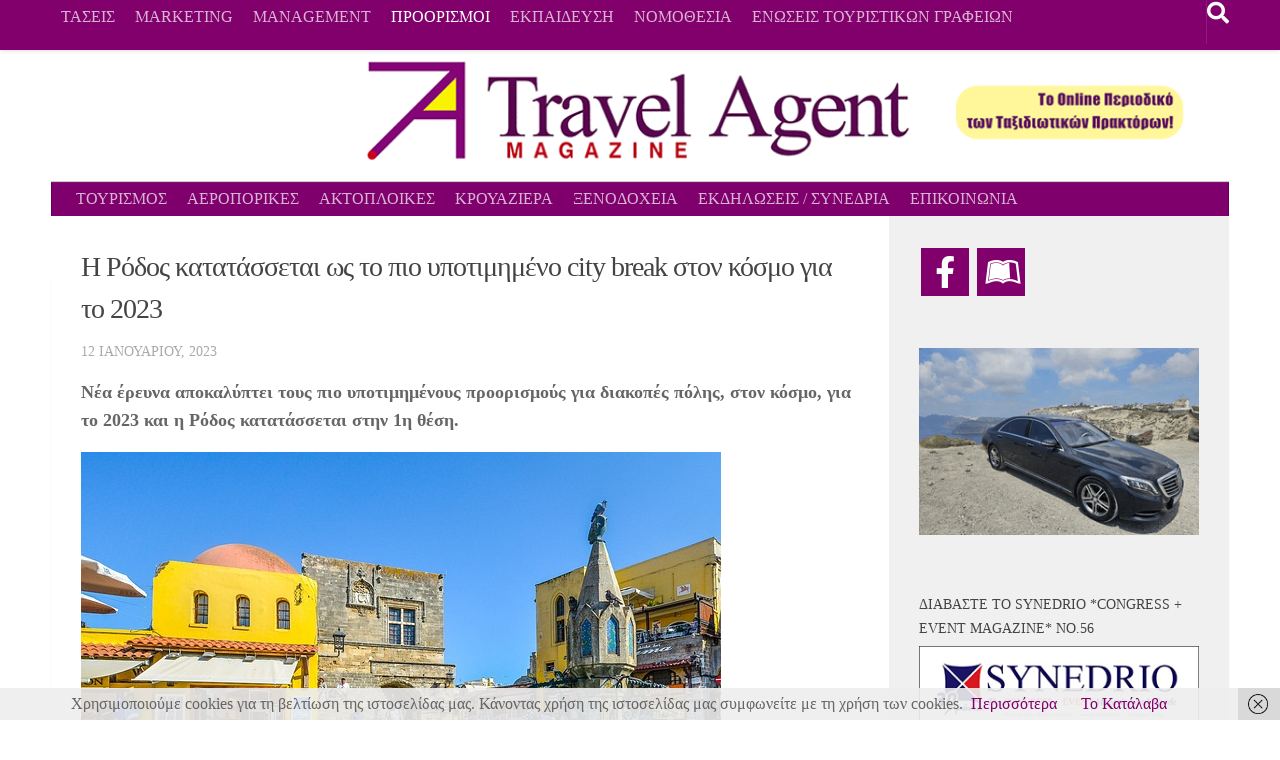

--- FILE ---
content_type: text/html; charset=UTF-8
request_url: https://travel-agent.eu/travel-destinations/%CE%B7-%CF%81%CF%8C%CE%B4%CE%BF%CF%82-%CE%BA%CE%B1%CF%84%CE%B1%CF%84%CE%AC%CF%83%CF%83%CE%B5%CF%84%CE%B1%CE%B9-%CF%89%CF%82-%CF%84%CE%BF-%CF%80%CE%B9%CE%BF-%CF%85%CF%80%CE%BF%CF%84%CE%B9%CE%BC%CE%B7/
body_size: 14599
content:
<!DOCTYPE html>
<html class="no-js" dir="ltr" lang="el" prefix="og: https://ogp.me/ns#">
<head>
  <meta charset="UTF-8">
  <meta name="viewport" content="width=device-width, initial-scale=1.0">
  <link rel="profile" href="https://gmpg.org/xfn/11" />
  <link rel="pingback" href="https://travel-agent.eu/xmlrpc.php">

  <title>Η Ρόδος κατατάσσεται ως το πιο υποτιμημένο city break στον κόσμο για το 2023 | Travel Agent Magazine</title>

		<!-- All in One SEO 4.9.1.1 - aioseo.com -->
	<meta name="robots" content="max-image-preview:large" />
	<meta name="author" content="Travel Agent magazine"/>
	<link rel="canonical" href="https://travel-agent.eu/travel-destinations/%ce%b7-%cf%81%cf%8c%ce%b4%ce%bf%cf%82-%ce%ba%ce%b1%cf%84%ce%b1%cf%84%ce%ac%cf%83%cf%83%ce%b5%cf%84%ce%b1%ce%b9-%cf%89%cf%82-%cf%84%ce%bf-%cf%80%ce%b9%ce%bf-%cf%85%cf%80%ce%bf%cf%84%ce%b9%ce%bc%ce%b7/" />
	<meta name="generator" content="All in One SEO (AIOSEO) 4.9.1.1" />
		<meta property="og:locale" content="el_GR" />
		<meta property="og:site_name" content="Travel Agent Magazine | Περιοδικό για Ταξιδιωτικούς Πράκτορες" />
		<meta property="og:type" content="article" />
		<meta property="og:title" content="Η Ρόδος κατατάσσεται ως το πιο υποτιμημένο city break στον κόσμο για το 2023 | Travel Agent Magazine" />
		<meta property="og:url" content="https://travel-agent.eu/travel-destinations/%ce%b7-%cf%81%cf%8c%ce%b4%ce%bf%cf%82-%ce%ba%ce%b1%cf%84%ce%b1%cf%84%ce%ac%cf%83%cf%83%ce%b5%cf%84%ce%b1%ce%b9-%cf%89%cf%82-%cf%84%ce%bf-%cf%80%ce%b9%ce%bf-%cf%85%cf%80%ce%bf%cf%84%ce%b9%ce%bc%ce%b7/" />
		<meta property="og:image" content="https://travel-agent.eu/wp-content/uploads/2023/01/rhodes-g44154a994_640.jpg" />
		<meta property="og:image:secure_url" content="https://travel-agent.eu/wp-content/uploads/2023/01/rhodes-g44154a994_640.jpg" />
		<meta property="og:image:width" content="640" />
		<meta property="og:image:height" content="454" />
		<meta property="article:published_time" content="2023-01-12T14:49:11+00:00" />
		<meta property="article:modified_time" content="2023-01-12T14:49:11+00:00" />
		<meta name="twitter:card" content="summary" />
		<meta name="twitter:title" content="Η Ρόδος κατατάσσεται ως το πιο υποτιμημένο city break στον κόσμο για το 2023 | Travel Agent Magazine" />
		<meta name="twitter:image" content="https://travel-agent.eu/wp-content/uploads/2023/01/rhodes-g44154a994_640.jpg" />
		<script type="application/ld+json" class="aioseo-schema">
			{"@context":"https:\/\/schema.org","@graph":[{"@type":"Article","@id":"https:\/\/travel-agent.eu\/travel-destinations\/%ce%b7-%cf%81%cf%8c%ce%b4%ce%bf%cf%82-%ce%ba%ce%b1%cf%84%ce%b1%cf%84%ce%ac%cf%83%cf%83%ce%b5%cf%84%ce%b1%ce%b9-%cf%89%cf%82-%cf%84%ce%bf-%cf%80%ce%b9%ce%bf-%cf%85%cf%80%ce%bf%cf%84%ce%b9%ce%bc%ce%b7\/#article","name":"\u0397 \u03a1\u03cc\u03b4\u03bf\u03c2 \u03ba\u03b1\u03c4\u03b1\u03c4\u03ac\u03c3\u03c3\u03b5\u03c4\u03b1\u03b9 \u03c9\u03c2 \u03c4\u03bf \u03c0\u03b9\u03bf \u03c5\u03c0\u03bf\u03c4\u03b9\u03bc\u03b7\u03bc\u03ad\u03bd\u03bf city break \u03c3\u03c4\u03bf\u03bd \u03ba\u03cc\u03c3\u03bc\u03bf \u03b3\u03b9\u03b1 \u03c4\u03bf 2023 | Travel Agent Magazine","headline":"\u0397 \u03a1\u03cc\u03b4\u03bf\u03c2 \u03ba\u03b1\u03c4\u03b1\u03c4\u03ac\u03c3\u03c3\u03b5\u03c4\u03b1\u03b9 \u03c9\u03c2 \u03c4\u03bf \u03c0\u03b9\u03bf \u03c5\u03c0\u03bf\u03c4\u03b9\u03bc\u03b7\u03bc\u03ad\u03bd\u03bf city break \u03c3\u03c4\u03bf\u03bd \u03ba\u03cc\u03c3\u03bc\u03bf \u03b3\u03b9\u03b1 \u03c4\u03bf 2023","author":{"@id":"https:\/\/travel-agent.eu\/author\/karag\/#author"},"publisher":{"@id":"https:\/\/travel-agent.eu\/#organization"},"image":{"@type":"ImageObject","url":"https:\/\/travel-agent.eu\/wp-content\/uploads\/2023\/01\/rhodes-g44154a994_640.jpg","width":640,"height":454},"datePublished":"2023-01-12T16:49:11+02:00","dateModified":"2023-01-12T16:49:11+02:00","inLanguage":"el","mainEntityOfPage":{"@id":"https:\/\/travel-agent.eu\/travel-destinations\/%ce%b7-%cf%81%cf%8c%ce%b4%ce%bf%cf%82-%ce%ba%ce%b1%cf%84%ce%b1%cf%84%ce%ac%cf%83%cf%83%ce%b5%cf%84%ce%b1%ce%b9-%cf%89%cf%82-%cf%84%ce%bf-%cf%80%ce%b9%ce%bf-%cf%85%cf%80%ce%bf%cf%84%ce%b9%ce%bc%ce%b7\/#webpage"},"isPartOf":{"@id":"https:\/\/travel-agent.eu\/travel-destinations\/%ce%b7-%cf%81%cf%8c%ce%b4%ce%bf%cf%82-%ce%ba%ce%b1%cf%84%ce%b1%cf%84%ce%ac%cf%83%cf%83%ce%b5%cf%84%ce%b1%ce%b9-%cf%89%cf%82-%cf%84%ce%bf-%cf%80%ce%b9%ce%bf-%cf%85%cf%80%ce%bf%cf%84%ce%b9%ce%bc%ce%b7\/#webpage"},"articleSection":"\u03a0\u03a1\u039f\u039f\u03a1\u0399\u03a3\u039c\u039f\u0399"},{"@type":"BreadcrumbList","@id":"https:\/\/travel-agent.eu\/travel-destinations\/%ce%b7-%cf%81%cf%8c%ce%b4%ce%bf%cf%82-%ce%ba%ce%b1%cf%84%ce%b1%cf%84%ce%ac%cf%83%cf%83%ce%b5%cf%84%ce%b1%ce%b9-%cf%89%cf%82-%cf%84%ce%bf-%cf%80%ce%b9%ce%bf-%cf%85%cf%80%ce%bf%cf%84%ce%b9%ce%bc%ce%b7\/#breadcrumblist","itemListElement":[{"@type":"ListItem","@id":"https:\/\/travel-agent.eu#listItem","position":1,"name":"Home","item":"https:\/\/travel-agent.eu","nextItem":{"@type":"ListItem","@id":"https:\/\/travel-agent.eu\/category\/travel-destinations\/#listItem","name":"\u03a0\u03a1\u039f\u039f\u03a1\u0399\u03a3\u039c\u039f\u0399"}},{"@type":"ListItem","@id":"https:\/\/travel-agent.eu\/category\/travel-destinations\/#listItem","position":2,"name":"\u03a0\u03a1\u039f\u039f\u03a1\u0399\u03a3\u039c\u039f\u0399","item":"https:\/\/travel-agent.eu\/category\/travel-destinations\/","nextItem":{"@type":"ListItem","@id":"https:\/\/travel-agent.eu\/travel-destinations\/%ce%b7-%cf%81%cf%8c%ce%b4%ce%bf%cf%82-%ce%ba%ce%b1%cf%84%ce%b1%cf%84%ce%ac%cf%83%cf%83%ce%b5%cf%84%ce%b1%ce%b9-%cf%89%cf%82-%cf%84%ce%bf-%cf%80%ce%b9%ce%bf-%cf%85%cf%80%ce%bf%cf%84%ce%b9%ce%bc%ce%b7\/#listItem","name":"\u0397 \u03a1\u03cc\u03b4\u03bf\u03c2 \u03ba\u03b1\u03c4\u03b1\u03c4\u03ac\u03c3\u03c3\u03b5\u03c4\u03b1\u03b9 \u03c9\u03c2 \u03c4\u03bf \u03c0\u03b9\u03bf \u03c5\u03c0\u03bf\u03c4\u03b9\u03bc\u03b7\u03bc\u03ad\u03bd\u03bf city break \u03c3\u03c4\u03bf\u03bd \u03ba\u03cc\u03c3\u03bc\u03bf \u03b3\u03b9\u03b1 \u03c4\u03bf 2023"},"previousItem":{"@type":"ListItem","@id":"https:\/\/travel-agent.eu#listItem","name":"Home"}},{"@type":"ListItem","@id":"https:\/\/travel-agent.eu\/travel-destinations\/%ce%b7-%cf%81%cf%8c%ce%b4%ce%bf%cf%82-%ce%ba%ce%b1%cf%84%ce%b1%cf%84%ce%ac%cf%83%cf%83%ce%b5%cf%84%ce%b1%ce%b9-%cf%89%cf%82-%cf%84%ce%bf-%cf%80%ce%b9%ce%bf-%cf%85%cf%80%ce%bf%cf%84%ce%b9%ce%bc%ce%b7\/#listItem","position":3,"name":"\u0397 \u03a1\u03cc\u03b4\u03bf\u03c2 \u03ba\u03b1\u03c4\u03b1\u03c4\u03ac\u03c3\u03c3\u03b5\u03c4\u03b1\u03b9 \u03c9\u03c2 \u03c4\u03bf \u03c0\u03b9\u03bf \u03c5\u03c0\u03bf\u03c4\u03b9\u03bc\u03b7\u03bc\u03ad\u03bd\u03bf city break \u03c3\u03c4\u03bf\u03bd \u03ba\u03cc\u03c3\u03bc\u03bf \u03b3\u03b9\u03b1 \u03c4\u03bf 2023","previousItem":{"@type":"ListItem","@id":"https:\/\/travel-agent.eu\/category\/travel-destinations\/#listItem","name":"\u03a0\u03a1\u039f\u039f\u03a1\u0399\u03a3\u039c\u039f\u0399"}}]},{"@type":"Organization","@id":"https:\/\/travel-agent.eu\/#organization","name":"Travel Agent Magazine","description":"\u03a0\u03b5\u03c1\u03b9\u03bf\u03b4\u03b9\u03ba\u03cc \u03b3\u03b9\u03b1 \u03a4\u03b1\u03be\u03b9\u03b4\u03b9\u03c9\u03c4\u03b9\u03ba\u03bf\u03cd\u03c2 \u03a0\u03c1\u03ac\u03ba\u03c4\u03bf\u03c1\u03b5\u03c2","url":"https:\/\/travel-agent.eu\/"},{"@type":"Person","@id":"https:\/\/travel-agent.eu\/author\/karag\/#author","url":"https:\/\/travel-agent.eu\/author\/karag\/","name":"Travel Agent magazine","image":{"@type":"ImageObject","@id":"https:\/\/travel-agent.eu\/travel-destinations\/%ce%b7-%cf%81%cf%8c%ce%b4%ce%bf%cf%82-%ce%ba%ce%b1%cf%84%ce%b1%cf%84%ce%ac%cf%83%cf%83%ce%b5%cf%84%ce%b1%ce%b9-%cf%89%cf%82-%cf%84%ce%bf-%cf%80%ce%b9%ce%bf-%cf%85%cf%80%ce%bf%cf%84%ce%b9%ce%bc%ce%b7\/#authorImage","url":"https:\/\/secure.gravatar.com\/avatar\/7a75404c60a07a3f04db1cb340eb12bae6242a6c15061e729ab97b84559be994?s=96&d=mm&r=g","width":96,"height":96,"caption":"Travel Agent magazine"}},{"@type":"WebPage","@id":"https:\/\/travel-agent.eu\/travel-destinations\/%ce%b7-%cf%81%cf%8c%ce%b4%ce%bf%cf%82-%ce%ba%ce%b1%cf%84%ce%b1%cf%84%ce%ac%cf%83%cf%83%ce%b5%cf%84%ce%b1%ce%b9-%cf%89%cf%82-%cf%84%ce%bf-%cf%80%ce%b9%ce%bf-%cf%85%cf%80%ce%bf%cf%84%ce%b9%ce%bc%ce%b7\/#webpage","url":"https:\/\/travel-agent.eu\/travel-destinations\/%ce%b7-%cf%81%cf%8c%ce%b4%ce%bf%cf%82-%ce%ba%ce%b1%cf%84%ce%b1%cf%84%ce%ac%cf%83%cf%83%ce%b5%cf%84%ce%b1%ce%b9-%cf%89%cf%82-%cf%84%ce%bf-%cf%80%ce%b9%ce%bf-%cf%85%cf%80%ce%bf%cf%84%ce%b9%ce%bc%ce%b7\/","name":"\u0397 \u03a1\u03cc\u03b4\u03bf\u03c2 \u03ba\u03b1\u03c4\u03b1\u03c4\u03ac\u03c3\u03c3\u03b5\u03c4\u03b1\u03b9 \u03c9\u03c2 \u03c4\u03bf \u03c0\u03b9\u03bf \u03c5\u03c0\u03bf\u03c4\u03b9\u03bc\u03b7\u03bc\u03ad\u03bd\u03bf city break \u03c3\u03c4\u03bf\u03bd \u03ba\u03cc\u03c3\u03bc\u03bf \u03b3\u03b9\u03b1 \u03c4\u03bf 2023 | Travel Agent Magazine","inLanguage":"el","isPartOf":{"@id":"https:\/\/travel-agent.eu\/#website"},"breadcrumb":{"@id":"https:\/\/travel-agent.eu\/travel-destinations\/%ce%b7-%cf%81%cf%8c%ce%b4%ce%bf%cf%82-%ce%ba%ce%b1%cf%84%ce%b1%cf%84%ce%ac%cf%83%cf%83%ce%b5%cf%84%ce%b1%ce%b9-%cf%89%cf%82-%cf%84%ce%bf-%cf%80%ce%b9%ce%bf-%cf%85%cf%80%ce%bf%cf%84%ce%b9%ce%bc%ce%b7\/#breadcrumblist"},"author":{"@id":"https:\/\/travel-agent.eu\/author\/karag\/#author"},"creator":{"@id":"https:\/\/travel-agent.eu\/author\/karag\/#author"},"image":{"@type":"ImageObject","url":"https:\/\/travel-agent.eu\/wp-content\/uploads\/2023\/01\/rhodes-g44154a994_640.jpg","@id":"https:\/\/travel-agent.eu\/travel-destinations\/%ce%b7-%cf%81%cf%8c%ce%b4%ce%bf%cf%82-%ce%ba%ce%b1%cf%84%ce%b1%cf%84%ce%ac%cf%83%cf%83%ce%b5%cf%84%ce%b1%ce%b9-%cf%89%cf%82-%cf%84%ce%bf-%cf%80%ce%b9%ce%bf-%cf%85%cf%80%ce%bf%cf%84%ce%b9%ce%bc%ce%b7\/#mainImage","width":640,"height":454},"primaryImageOfPage":{"@id":"https:\/\/travel-agent.eu\/travel-destinations\/%ce%b7-%cf%81%cf%8c%ce%b4%ce%bf%cf%82-%ce%ba%ce%b1%cf%84%ce%b1%cf%84%ce%ac%cf%83%cf%83%ce%b5%cf%84%ce%b1%ce%b9-%cf%89%cf%82-%cf%84%ce%bf-%cf%80%ce%b9%ce%bf-%cf%85%cf%80%ce%bf%cf%84%ce%b9%ce%bc%ce%b7\/#mainImage"},"datePublished":"2023-01-12T16:49:11+02:00","dateModified":"2023-01-12T16:49:11+02:00"},{"@type":"WebSite","@id":"https:\/\/travel-agent.eu\/#website","url":"https:\/\/travel-agent.eu\/","name":"Travel Agent Magazine","description":"\u03a0\u03b5\u03c1\u03b9\u03bf\u03b4\u03b9\u03ba\u03cc \u03b3\u03b9\u03b1 \u03a4\u03b1\u03be\u03b9\u03b4\u03b9\u03c9\u03c4\u03b9\u03ba\u03bf\u03cd\u03c2 \u03a0\u03c1\u03ac\u03ba\u03c4\u03bf\u03c1\u03b5\u03c2","inLanguage":"el","publisher":{"@id":"https:\/\/travel-agent.eu\/#organization"}}]}
		</script>
		<!-- All in One SEO -->

<script>
window.koko_analytics = {"url":"https:\/\/travel-agent.eu\/koko-analytics-collect.php","site_url":"https:\/\/travel-agent.eu","post_id":13095,"path":"\/travel-destinations\/%CE%B7-%CF%81%CF%8C%CE%B4%CE%BF%CF%82-%CE%BA%CE%B1%CF%84%CE%B1%CF%84%CE%AC%CF%83%CF%83%CE%B5%CF%84%CE%B1%CE%B9-%CF%89%CF%82-%CF%84%CE%BF-%CF%80%CE%B9%CE%BF-%CF%85%CF%80%CE%BF%CF%84%CE%B9%CE%BC%CE%B7\/","method":"cookie","use_cookie":true};
</script>
<script>document.documentElement.className = document.documentElement.className.replace("no-js","js");</script>
<link rel="alternate" type="application/rss+xml" title="Ροή RSS &raquo; Travel Agent Magazine" href="https://travel-agent.eu/feed/" />
<link rel="alternate" title="oEmbed (JSON)" type="application/json+oembed" href="https://travel-agent.eu/wp-json/oembed/1.0/embed?url=https%3A%2F%2Ftravel-agent.eu%2Ftravel-destinations%2F%25ce%25b7-%25cf%2581%25cf%258c%25ce%25b4%25ce%25bf%25cf%2582-%25ce%25ba%25ce%25b1%25cf%2584%25ce%25b1%25cf%2584%25ce%25ac%25cf%2583%25cf%2583%25ce%25b5%25cf%2584%25ce%25b1%25ce%25b9-%25cf%2589%25cf%2582-%25cf%2584%25ce%25bf-%25cf%2580%25ce%25b9%25ce%25bf-%25cf%2585%25cf%2580%25ce%25bf%25cf%2584%25ce%25b9%25ce%25bc%25ce%25b7%2F" />
<link rel="alternate" title="oEmbed (XML)" type="text/xml+oembed" href="https://travel-agent.eu/wp-json/oembed/1.0/embed?url=https%3A%2F%2Ftravel-agent.eu%2Ftravel-destinations%2F%25ce%25b7-%25cf%2581%25cf%258c%25ce%25b4%25ce%25bf%25cf%2582-%25ce%25ba%25ce%25b1%25cf%2584%25ce%25b1%25cf%2584%25ce%25ac%25cf%2583%25cf%2583%25ce%25b5%25cf%2584%25ce%25b1%25ce%25b9-%25cf%2589%25cf%2582-%25cf%2584%25ce%25bf-%25cf%2580%25ce%25b9%25ce%25bf-%25cf%2585%25cf%2580%25ce%25bf%25cf%2584%25ce%25b9%25ce%25bc%25ce%25b7%2F&#038;format=xml" />
<style id='wp-img-auto-sizes-contain-inline-css'>
img:is([sizes=auto i],[sizes^="auto," i]){contain-intrinsic-size:3000px 1500px}
/*# sourceURL=wp-img-auto-sizes-contain-inline-css */
</style>
<link rel='stylesheet' id='cnss_font_awesome_css-css' href='https://travel-agent.eu/wp-content/plugins/easy-social-icons/css/font-awesome/css/all.min.css?ver=7.0.0' media='all' />
<link rel='stylesheet' id='cnss_font_awesome_v4_shims-css' href='https://travel-agent.eu/wp-content/plugins/easy-social-icons/css/font-awesome/css/v4-shims.min.css?ver=7.0.0' media='all' />
<link rel='stylesheet' id='cnss_css-css' href='https://travel-agent.eu/wp-content/plugins/easy-social-icons/css/cnss.css?ver=1.0' media='all' />
<link rel='stylesheet' id='cnss_share_css-css' href='https://travel-agent.eu/wp-content/plugins/easy-social-icons/css/share.css?ver=1.0' media='all' />
<style id='wp-emoji-styles-inline-css'>

	img.wp-smiley, img.emoji {
		display: inline !important;
		border: none !important;
		box-shadow: none !important;
		height: 1em !important;
		width: 1em !important;
		margin: 0 0.07em !important;
		vertical-align: -0.1em !important;
		background: none !important;
		padding: 0 !important;
	}
/*# sourceURL=wp-emoji-styles-inline-css */
</style>
<link rel='stylesheet' id='source-affix-plugin-styles-css' href='https://travel-agent.eu/wp-content/plugins/source-affix/assets/css/public.min.css?ver=2.0.4' media='all' />
<link rel='stylesheet' id='hueman-main-style-css' href='https://travel-agent.eu/wp-content/themes/hueman/assets/front/css/main.min.css?ver=3.7.27' media='all' />
<style id='hueman-main-style-inline-css'>
body { font-family:Georgia, serif;font-size:1.00rem }@media only screen and (min-width: 720px) {
        .nav > li { font-size:1.00rem; }
      }.container-inner { max-width: 1178px; }::selection { background-color: #82006c; }
::-moz-selection { background-color: #82006c; }a,a>span.hu-external::after,.themeform label .required,#flexslider-featured .flex-direction-nav .flex-next:hover,#flexslider-featured .flex-direction-nav .flex-prev:hover,.post-hover:hover .post-title a,.post-title a:hover,.sidebar.s1 .post-nav li a:hover i,.content .post-nav li a:hover i,.post-related a:hover,.sidebar.s1 .widget_rss ul li a,#footer .widget_rss ul li a,.sidebar.s1 .widget_calendar a,#footer .widget_calendar a,.sidebar.s1 .alx-tab .tab-item-category a,.sidebar.s1 .alx-posts .post-item-category a,.sidebar.s1 .alx-tab li:hover .tab-item-title a,.sidebar.s1 .alx-tab li:hover .tab-item-comment a,.sidebar.s1 .alx-posts li:hover .post-item-title a,#footer .alx-tab .tab-item-category a,#footer .alx-posts .post-item-category a,#footer .alx-tab li:hover .tab-item-title a,#footer .alx-tab li:hover .tab-item-comment a,#footer .alx-posts li:hover .post-item-title a,.comment-tabs li.active a,.comment-awaiting-moderation,.child-menu a:hover,.child-menu .current_page_item > a,.wp-pagenavi a{ color: #82006c; }input[type="submit"],.themeform button[type="submit"],.sidebar.s1 .sidebar-top,.sidebar.s1 .sidebar-toggle,#flexslider-featured .flex-control-nav li a.flex-active,.post-tags a:hover,.sidebar.s1 .widget_calendar caption,#footer .widget_calendar caption,.author-bio .bio-avatar:after,.commentlist li.bypostauthor > .comment-body:after,.commentlist li.comment-author-admin > .comment-body:after{ background-color: #82006c; }.post-format .format-container { border-color: #82006c; }.sidebar.s1 .alx-tabs-nav li.active a,#footer .alx-tabs-nav li.active a,.comment-tabs li.active a,.wp-pagenavi a:hover,.wp-pagenavi a:active,.wp-pagenavi span.current{ border-bottom-color: #82006c!important; }.sidebar.s2 .post-nav li a:hover i,
.sidebar.s2 .widget_rss ul li a,
.sidebar.s2 .widget_calendar a,
.sidebar.s2 .alx-tab .tab-item-category a,
.sidebar.s2 .alx-posts .post-item-category a,
.sidebar.s2 .alx-tab li:hover .tab-item-title a,
.sidebar.s2 .alx-tab li:hover .tab-item-comment a,
.sidebar.s2 .alx-posts li:hover .post-item-title a { color: #82006c; }
.sidebar.s2 .sidebar-top,.sidebar.s2 .sidebar-toggle,.post-comments,.jp-play-bar,.jp-volume-bar-value,.sidebar.s2 .widget_calendar caption{ background-color: #82006c; }.sidebar.s2 .alx-tabs-nav li.active a { border-bottom-color: #82006c; }
.post-comments::before { border-right-color: #82006c; }
      .search-expand,
              #nav-topbar.nav-container { background-color: #82006c}@media only screen and (min-width: 720px) {
                #nav-topbar .nav ul { background-color: #82006c; }
              }.is-scrolled #header .nav-container.desktop-sticky,
              .is-scrolled #header .search-expand { background-color: #82006c; background-color: rgba(130,0,108,0.90) }.is-scrolled .topbar-transparent #nav-topbar.desktop-sticky .nav ul { background-color: #82006c; background-color: rgba(130,0,108,0.95) }#header { background-color: #ffffff; }
@media only screen and (min-width: 720px) {
  #nav-header .nav ul { background-color: #ffffff; }
}
        .is-scrolled #header #nav-mobile { background-color: #454e5c; background-color: rgba(69,78,92,0.90) }#nav-header.nav-container, #main-header-search .search-expand { background-color: #7f006c; }
@media only screen and (min-width: 720px) {
  #nav-header .nav ul { background-color: #7f006c; }
}
        #footer-bottom { background-color: #000000; }.site-title a img { max-height: 127px; }body { background-color: #ffffff; }
/*# sourceURL=hueman-main-style-inline-css */
</style>
<link rel='stylesheet' id='hueman-font-awesome-css' href='https://travel-agent.eu/wp-content/themes/hueman/assets/front/css/font-awesome.min.css?ver=3.7.27' media='all' />
<script src="https://travel-agent.eu/wp-includes/js/jquery/jquery.min.js?ver=3.7.1" id="jquery-core-js"></script>
<script src="https://travel-agent.eu/wp-includes/js/jquery/jquery-migrate.min.js?ver=3.4.1" id="jquery-migrate-js"></script>
<script src="https://travel-agent.eu/wp-content/plugins/easy-social-icons/js/cnss.js?ver=1.0" id="cnss_js-js"></script>
<script src="https://travel-agent.eu/wp-content/plugins/easy-social-icons/js/share.js?ver=1.0" id="cnss_share_js-js"></script>
<link rel="https://api.w.org/" href="https://travel-agent.eu/wp-json/" /><link rel="alternate" title="JSON" type="application/json" href="https://travel-agent.eu/wp-json/wp/v2/posts/13095" /><link rel="EditURI" type="application/rsd+xml" title="RSD" href="https://travel-agent.eu/xmlrpc.php?rsd" />

<link rel='shortlink' href='https://travel-agent.eu/?p=13095' />

<!-- This site is using AdRotate v5.17 to display their advertisements - https://ajdg.solutions/ -->
<!-- AdRotate CSS -->
<style type="text/css" media="screen">
	.g { margin:0px; padding:0px; overflow:hidden; line-height:1; zoom:1; }
	.g img { height:auto; }
	.g-col { position:relative; float:left; }
	.g-col:first-child { margin-left: 0; }
	.g-col:last-child { margin-right: 0; }
	@media only screen and (max-width: 480px) {
		.g-col, .g-dyn, .g-single { width:100%; margin-left:0; margin-right:0; }
	}
</style>
<!-- /AdRotate CSS -->

<style type="text/css">
		ul.cnss-social-icon li.cn-fa-icon a{background-color:#82006c!important;}
		ul.cnss-social-icon li.cn-fa-icon a:hover{background-color:#ffffff!important;color:#82006c!important;}
		</style><!-- Google tag (gtag.js) -->
<script async src="https://www.googletagmanager.com/gtag/js?id=G-MFTJE83CV2"></script>
<script>
  window.dataLayer = window.dataLayer || [];
  function gtag(){dataLayer.push(arguments);}
  gtag('js', new Date());

  gtag('config', 'G-MFTJE83CV2');
</script><link rel="apple-touch-icon" sizes="180x180" href="/wp-content/uploads/fbrfg/apple-touch-icon.png">
<link rel="icon" type="image/png" sizes="32x32" href="/wp-content/uploads/fbrfg/favicon-32x32.png">
<link rel="icon" type="image/png" sizes="16x16" href="/wp-content/uploads/fbrfg/favicon-16x16.png">
<link rel="manifest" href="/wp-content/uploads/fbrfg/manifest.json">
<link rel="shortcut icon" href="/wp-content/uploads/fbrfg/favicon.ico">
<meta name="msapplication-config" content="/wp-content/uploads/fbrfg/browserconfig.xml">
<meta name="theme-color" content="#ffffff">    <link rel="preload" as="font" type="font/woff2" href="https://travel-agent.eu/wp-content/themes/hueman/assets/front/webfonts/fa-brands-400.woff2?v=5.15.2" crossorigin="anonymous"/>
    <link rel="preload" as="font" type="font/woff2" href="https://travel-agent.eu/wp-content/themes/hueman/assets/front/webfonts/fa-regular-400.woff2?v=5.15.2" crossorigin="anonymous"/>
    <link rel="preload" as="font" type="font/woff2" href="https://travel-agent.eu/wp-content/themes/hueman/assets/front/webfonts/fa-solid-900.woff2?v=5.15.2" crossorigin="anonymous"/>
  <!--[if lt IE 9]>
<script src="https://travel-agent.eu/wp-content/themes/hueman/assets/front/js/ie/html5shiv-printshiv.min.js"></script>
<script src="https://travel-agent.eu/wp-content/themes/hueman/assets/front/js/ie/selectivizr.js"></script>
<![endif]-->
		<style id="wp-custom-css">
			.nav > li > a {
    padding: 7px 10px;}

.toggle-search {
        font-size: 22px;
    padding: 18px 0px; 
    display: block;}

.widget a {
    color: #82006c;}

.page-title {
    padding-bottom: 0px;}

.page-title {display:none;}

.single .post-title {
    font-size: 28px;}



		</style>
		</head>

<body data-rsssl=1 class="wp-singular post-template-default single single-post postid-13095 single-format-standard wp-embed-responsive wp-theme-hueman col-2cl full-width topbar-enabled header-desktop-sticky header-mobile-sticky hueman-3-7-27 chrome">
<div id="wrapper">
  <a class="screen-reader-text skip-link" href="#content">Skip to content</a>
  
  <header id="header" class="top-menu-mobile-on one-mobile-menu top_menu header-ads-desktop  topbar-transparent has-header-img">
        <nav class="nav-container group mobile-menu mobile-sticky " id="nav-mobile" data-menu-id="header-1">
  <div class="mobile-title-logo-in-header"><p class="site-title">                  <a class="custom-logo-link" href="https://travel-agent.eu/" rel="home" title="Travel Agent Magazine | Αρχική σελίδα">Travel Agent Magazine</a>                </p></div>
        
                    <!-- <div class="ham__navbar-toggler collapsed" aria-expanded="false">
          <div class="ham__navbar-span-wrapper">
            <span class="ham-toggler-menu__span"></span>
          </div>
        </div> -->
        <button class="ham__navbar-toggler-two collapsed" title="Menu" aria-expanded="false">
          <span class="ham__navbar-span-wrapper">
            <span class="line line-1"></span>
            <span class="line line-2"></span>
            <span class="line line-3"></span>
          </span>
        </button>
            
      <div class="nav-text"></div>
      <div class="nav-wrap container">
                  <ul class="nav container-inner group mobile-search">
                            <li>
                  <form role="search" method="get" class="search-form" action="https://travel-agent.eu/">
				<label>
					<span class="screen-reader-text">Αναζήτηση για:</span>
					<input type="search" class="search-field" placeholder="Αναζήτηση&hellip;" value="" name="s" />
				</label>
				<input type="submit" class="search-submit" value="Αναζήτηση" />
			</form>                </li>
                      </ul>
                <ul id="menu-footer" class="nav container-inner group"><li id="menu-item-195" class="menu-item menu-item-type-taxonomy menu-item-object-category menu-item-195"><a href="https://travel-agent.eu/category/travel-trends/">ΤΑΣΕΙΣ</a></li>
<li id="menu-item-34" class="menu-item menu-item-type-taxonomy menu-item-object-category menu-item-34"><a href="https://travel-agent.eu/category/marketing-for-travel-agents/">MARKETING</a></li>
<li id="menu-item-3863" class="menu-item menu-item-type-taxonomy menu-item-object-category menu-item-3863"><a href="https://travel-agent.eu/category/management-for-travel-agents/">MANAGEMENT</a></li>
<li id="menu-item-89" class="menu-item menu-item-type-taxonomy menu-item-object-category current-post-ancestor current-menu-parent current-post-parent menu-item-89"><a href="https://travel-agent.eu/category/travel-destinations/">ΠΡΟΟΡΙΣΜΟΙ</a></li>
<li id="menu-item-4794" class="menu-item menu-item-type-taxonomy menu-item-object-category menu-item-4794"><a href="https://travel-agent.eu/category/education-for-travel-agents/">ΕΚΠΑΙΔΕΥΣΗ</a></li>
<li id="menu-item-8852" class="menu-item menu-item-type-taxonomy menu-item-object-category menu-item-8852"><a href="https://travel-agent.eu/category/nomothesia/">ΝΟΜΟΘΕΣΙΑ</a></li>
<li id="menu-item-8888" class="menu-item menu-item-type-taxonomy menu-item-object-category menu-item-8888"><a href="https://travel-agent.eu/category/enwseis-touristikwn-grafeiwn/">ΕΝΩΣΕΙΣ ΤΟΥΡΙΣΤΙΚΩΝ ΓΡΑΦΕΙΩΝ</a></li>
</ul>      </div>
</nav><!--/#nav-topbar-->  
        <nav class="nav-container group desktop-menu desktop-sticky " id="nav-topbar" data-menu-id="header-2">
    <div class="nav-text"></div>
  <div class="topbar-toggle-down">
    <i class="fas fa-angle-double-down" aria-hidden="true" data-toggle="down" title="Ανάπτυξη μενού"></i>
    <i class="fas fa-angle-double-up" aria-hidden="true" data-toggle="up" title="Σύμπτυξη μενού"></i>
  </div>
  <div class="nav-wrap container">
    <ul id="menu-footer-1" class="nav container-inner group"><li class="menu-item menu-item-type-taxonomy menu-item-object-category menu-item-195"><a href="https://travel-agent.eu/category/travel-trends/">ΤΑΣΕΙΣ</a></li>
<li class="menu-item menu-item-type-taxonomy menu-item-object-category menu-item-34"><a href="https://travel-agent.eu/category/marketing-for-travel-agents/">MARKETING</a></li>
<li class="menu-item menu-item-type-taxonomy menu-item-object-category menu-item-3863"><a href="https://travel-agent.eu/category/management-for-travel-agents/">MANAGEMENT</a></li>
<li class="menu-item menu-item-type-taxonomy menu-item-object-category current-post-ancestor current-menu-parent current-post-parent menu-item-89"><a href="https://travel-agent.eu/category/travel-destinations/">ΠΡΟΟΡΙΣΜΟΙ</a></li>
<li class="menu-item menu-item-type-taxonomy menu-item-object-category menu-item-4794"><a href="https://travel-agent.eu/category/education-for-travel-agents/">ΕΚΠΑΙΔΕΥΣΗ</a></li>
<li class="menu-item menu-item-type-taxonomy menu-item-object-category menu-item-8852"><a href="https://travel-agent.eu/category/nomothesia/">ΝΟΜΟΘΕΣΙΑ</a></li>
<li class="menu-item menu-item-type-taxonomy menu-item-object-category menu-item-8888"><a href="https://travel-agent.eu/category/enwseis-touristikwn-grafeiwn/">ΕΝΩΣΕΙΣ ΤΟΥΡΙΣΤΙΚΩΝ ΓΡΑΦΕΙΩΝ</a></li>
</ul>  </div>
      <div id="topbar-header-search" class="container">
      <div class="container-inner">
        <button class="toggle-search"><i class="fas fa-search"></i></button>
        <div class="search-expand">
          <div class="search-expand-inner"><form role="search" method="get" class="search-form" action="https://travel-agent.eu/">
				<label>
					<span class="screen-reader-text">Αναζήτηση για:</span>
					<input type="search" class="search-field" placeholder="Αναζήτηση&hellip;" value="" name="s" />
				</label>
				<input type="submit" class="search-submit" value="Αναζήτηση" />
			</form></div>
        </div>
      </div><!--/.container-inner-->
    </div><!--/.container-->
  
</nav><!--/#nav-topbar-->  
  <div class="container group">
        <div class="container-inner">

                <div id="header-image-wrap">
              <div class="group hu-pad central-header-zone">
                                                  </div>

              <a href="https://travel-agent.eu/" rel="home"><img src="https://travel-agent.eu/wp-content/uploads/2021/01/TA.png" width="1160" height="130" alt="" class="new-site-image" srcset="https://travel-agent.eu/wp-content/uploads/2021/01/TA.png 1160w, https://travel-agent.eu/wp-content/uploads/2021/01/TA-768x86.png 768w" sizes="(max-width: 1160px) 100vw, 1160px" decoding="async" fetchpriority="high" /></a>          </div>
      
                <nav class="nav-container group desktop-menu " id="nav-header" data-menu-id="header-3">
    <div class="nav-text"><!-- put your mobile menu text here --></div>

  <div class="nav-wrap container">
        <ul id="menu-main" class="nav container-inner group"><li id="menu-item-8840" class="menu-item menu-item-type-taxonomy menu-item-object-category menu-item-8840"><a href="https://travel-agent.eu/category/news-for-travel-agents/">ΤΟΥΡΙΣΜΟΣ</a></li>
<li id="menu-item-8841" class="menu-item menu-item-type-taxonomy menu-item-object-category menu-item-8841"><a href="https://travel-agent.eu/category/airlines/">ΑΕΡΟΠΟΡΙΚΕΣ</a></li>
<li id="menu-item-8850" class="menu-item menu-item-type-taxonomy menu-item-object-category menu-item-8850"><a href="https://travel-agent.eu/category/aktoploikes-etairies/">ΑΚΤΟΠΛΟΙΚΕΣ</a></li>
<li id="menu-item-8842" class="menu-item menu-item-type-taxonomy menu-item-object-category menu-item-8842"><a href="https://travel-agent.eu/category/cruise/">ΚΡΟΥΑΖΙΕΡΑ</a></li>
<li id="menu-item-8845" class="menu-item menu-item-type-taxonomy menu-item-object-category menu-item-8845"><a href="https://travel-agent.eu/category/hotels/">ΞΕΝΟΔΟΧΕΙΑ</a></li>
<li id="menu-item-8887" class="menu-item menu-item-type-taxonomy menu-item-object-category menu-item-8887"><a href="https://travel-agent.eu/category/organwsi-ekdilwsewn-synedriwn/">ΕΚΔΗΛΩΣΕΙΣ / ΣΥΝΕΔΡΙΑ</a></li>
<li id="menu-item-13946" class="menu-item menu-item-type-post_type menu-item-object-page menu-item-13946"><a href="https://travel-agent.eu/about-contact-advertise/">ΕΠΙΚΟΙΝΩΝΙΑ</a></li>
</ul>  </div>
</nav><!--/#nav-header-->      
    </div><!--/.container-inner-->
      </div><!--/.container-->

</header><!--/#header-->
  
  <div class="container" id="page">
    <div class="container-inner">
            <div class="main">
        <div class="main-inner group">
          


              <main class="content" id="content">
              <div class="page-title hu-pad group">
          	    		<ul class="meta-single group">
    			<li class="category"><a href="https://travel-agent.eu/category/travel-destinations/" rel="category tag">ΠΡΟΟΡΙΣΜΟΙ</a></li>
    			    		</ul>
            
    </div><!--/.page-title-->
          <div class="hu-pad group">
              <article class="post-13095 post type-post status-publish format-standard has-post-thumbnail hentry category-travel-destinations">
    <div class="post-inner group">

      <h1 class="post-title entry-title">Η Ρόδος κατατάσσεται ως το πιο υποτιμημένο city break στον κόσμο για το 2023</h1>
  <p class="post-byline">
                                      <time class="published" datetime="2023-01-12T16:49:11+02:00">12 Ιανουαρίου, 2023</time>
                      </p>

                                
      <div class="clear"></div>

      <div class="entry themeform">
        <div class="entry-inner">
          <p><strong>Νέα έρευνα αποκαλύπτει τους πιο υποτιμημένους προορισμούς για διακοπές πόλης, στον κόσμο, για το 2023 και η Ρόδος κατατάσσεται στην 1η θέση.</strong></p>
<p><img decoding="async" class="alignnone size-full wp-image-26819" src="https://hotelmag.gr/wp-content/uploads/2023/01/rhodes-g44154a994_640.jpg" alt="" width="640" height="454" /></p>
<p>Η μελέτη του Bounce ανέλυσε 100 από τις πόλεις με τις περισσότερες επισκέψεις στον κόσμο και τις κατέταξε με βάση ποιες έχουν το υψηλότερο ποσοστό αξιοθέατων με βαθμολογία πέντε αστέρων, αλλά και τον χαμηλότερο αριθμό επισκεπτών για να αποκαλύψει τους πιο υποτιμημένους προορισμούς για διακοπές πόλης στον κόσμο.</p>
<p><strong>Οι 10 πιο υποτιμημένοι προορισμοί city break</strong></p>
<table>
<colgroup>
<col width="49" />
<col width="94" />
<col width="88" />
<col width="97" />
<col width="103" />
<col width="107" />
<col width="94" />
<col width="76" /></colgroup>
<tbody>
<tr>
<td>
<p dir="ltr">Θέση</p>
</td>
<td>
<p dir="ltr">Πόλη</p>
</td>
<td>
<p dir="ltr">Χώρα</p>
</td>
<td>
<p dir="ltr">Διεθνείς αφίξεις</p>
</td>
<td>
<p dir="ltr">Σύνολο δραστηριοτήτων</p>
</td>
<td>
<p dir="ltr">Σύνολο δραστηριοτήτων five-star</p>
</td>
<td>
<p dir="ltr">% των five-star δραστηριοτήτων</p>
</td>
<td>
<p dir="ltr">Συνολική βαθμολογία /10</p>
</td>
</tr>
<tr>
<td>
<p dir="ltr">1</p>
</td>
<td>
<p dir="ltr">Ρόδος</p>
</td>
<td>
<p dir="ltr">Ελλάδα</p>
</td>
<td>
<p dir="ltr">2.41m</p>
</td>
<td>
<p dir="ltr">327</p>
</td>
<td>
<p dir="ltr">124</p>
</td>
<td>
<p dir="ltr">38%</p>
</td>
<td>
<p dir="ltr">8.95</p>
</td>
</tr>
<tr>
<td>
<p dir="ltr">2</p>
</td>
<td>
<p dir="ltr">Μαρακές</p>
</td>
<td>
<p dir="ltr">Μαρόκο</p>
</td>
<td>
<p dir="ltr">3.02m</p>
</td>
<td>
<p dir="ltr">3,375</p>
</td>
<td>
<p dir="ltr">1,856</p>
</td>
<td>
<p dir="ltr">55%</p>
</td>
<td>
<p dir="ltr">8.74</p>
</td>
</tr>
<tr>
<td>
<p dir="ltr">2</p>
</td>
<td>
<p dir="ltr">Πόρτο</p>
</td>
<td>
<p dir="ltr">Πορτογαλία</p>
</td>
<td>
<p dir="ltr">2.49m</p>
</td>
<td>
<p dir="ltr">1,310</p>
</td>
<td>
<p dir="ltr">473</p>
</td>
<td>
<p dir="ltr">36%</p>
</td>
<td>
<p dir="ltr">8.74</p>
</td>
</tr>
<tr>
<td>
<p dir="ltr">4</p>
</td>
<td>
<p dir="ltr">Ηράκλειο</p>
</td>
<td>
<p dir="ltr">Ελλάδα</p>
</td>
<td>
<p dir="ltr">3.03m</p>
</td>
<td>
<p dir="ltr">342</p>
</td>
<td>
<p dir="ltr">164</p>
</td>
<td>
<p dir="ltr">48%</p>
</td>
<td>
<p dir="ltr">8.53</p>
</td>
</tr>
<tr>
<td>
<p dir="ltr">5</p>
</td>
<td>Ρίο Ντε Τζανέιρο</td>
<td>
<p dir="ltr">Βραζιλία</p>
</td>
<td>
<p dir="ltr">2.33m</p>
</td>
<td>
<p dir="ltr">2,547</p>
</td>
<td>
<p dir="ltr">776</p>
</td>
<td>
<p dir="ltr">30%</p>
</td>
<td>
<p dir="ltr">8.32</p>
</td>
</tr>
<tr>
<td>
<p dir="ltr">6</p>
</td>
<td>
<p dir="ltr">Κρακοβία</p>
</td>
<td>
<p dir="ltr">Πολωνία</p>
</td>
<td>
<p dir="ltr">2.91m</p>
</td>
<td>
<p dir="ltr">1,517</p>
</td>
<td>
<p dir="ltr">575</p>
</td>
<td>
<p dir="ltr">38%</p>
</td>
<td>
<p dir="ltr">8.11</p>
</td>
</tr>
<tr>
<td>
<p dir="ltr">7</p>
</td>
<td>
<p dir="ltr">Λίμα</p>
</td>
<td>
<p dir="ltr">Περού</p>
</td>
<td>
<p dir="ltr">2.76m</p>
</td>
<td>
<p dir="ltr">1,454</p>
</td>
<td>
<p dir="ltr">451</p>
</td>
<td>
<p dir="ltr">31%</p>
</td>
<td>
<p dir="ltr">8.00</p>
</td>
</tr>
<tr>
<td>
<p dir="ltr">8</p>
</td>
<td>
<p dir="ltr">Χονολουλού</p>
</td>
<td>
<p dir="ltr">Η.Π.Α</p>
</td>
<td>
<p dir="ltr">2.85m</p>
</td>
<td>
<p dir="ltr">1,503</p>
</td>
<td>
<p dir="ltr">484</p>
</td>
<td>
<p dir="ltr">32%</p>
</td>
<td>
<p dir="ltr">7.95</p>
</td>
</tr>
<tr>
<td>
<p dir="ltr">9</p>
</td>
<td>
<p dir="ltr">Ουργάδα</p>
</td>
<td>
<p dir="ltr">Αίγυπτος</p>
</td>
<td>
<p dir="ltr">3.87m</p>
</td>
<td>
<p dir="ltr">1,011</p>
</td>
<td>
<p dir="ltr">470</p>
</td>
<td>
<p dir="ltr">46%</p>
</td>
<td>
<p dir="ltr">7.90</p>
</td>
</tr>
<tr>
<td>
<p dir="ltr">10</p>
</td>
<td>
<p dir="ltr">Νίκαια</p>
</td>
<td>
<p dir="ltr">Γαλλία</p>
</td>
<td>
<p dir="ltr">2.85m</p>
</td>
<td>
<p dir="ltr">865</p>
</td>
<td>
<p dir="ltr">269</p>
</td>
<td>
<p dir="ltr">31%</p>
</td>
<td>
<p dir="ltr">7.84</p>
</td>
</tr>
</tbody>
</table>
<p>Στην πρώτη θέση με συνολική βαθμολογία 8,95 στα 10 βρίσκεται η Ρόδος. Παρά το γεγονός ότι δέχεται μόλις 2,41 εκατομμύρια επισκέπτες το χρόνο, η πόλη έχει σαφώς υψηλή βαθμολογία μεταξύ των επισκεπτών. Το 38% των αξιοθέατων στη Ρόδο έχουν βαθμολογηθεί με πέντε αστέρια, συμπεριλαμβανομένης της διάσημης μεσαιωνικής πόλης της, μιας από τις καλύτερα διατηρημένες στην Ευρώπη και Μνημείο Παγκόσμιας Κληρονομιάς της UNESCO.</p>
<p>Στη δεύτερη θέση βρίσκεται η μαροκινή πόλη του Μαρακές με συνολική βαθμολογία 8,74. Η πόλη δέχεται λίγο περισσότερους από 3 εκατομμύρια επισκέπτες ετησίως, με το 55% των αξιοθέατων της να θεωρούνται άξια πέντε αστέρων. Όπως η Ρόδος, το Μαρακές είναι μια αρχαία μεσαιωνική πόλη, αλλά ίσως δεν δέχεται τόσους επισκέπτες όσο οι ευρωπαϊκές πόλεις.</p>
<p>Δεσμευμένο με το Μαρακές, με ελαφρώς λιγότερους επισκέπτες αλλά και παρόμοια λιγότερα αξιοθέατα με υψηλή βαθμολογία είναι το Πόρτο, στην Πορτογαλία. Οι επισκέπτες στην Πορτογαλία συρρέουν συχνά στην πρωτεύουσα της Λισαβόνας, αλλά οι εντυπωσιακές γέφυρες, τα γλυκά σπίτια και φυσικά το τοπικό κρασί λιμάνι κάνουν το Πόρτο να αξίζει μια επίσκεψη.</p>
<p><em>Περαιτέρω πληροφορίες μελέτης:</em><br />
<em>Ο πιο υπερεκτιμημένος προορισμός είναι το Παρίσι της Γαλλίας με συνολική βαθμολογία μόλις 1,43 στα 10.</em></p>
          <nav class="pagination group">
                      </nav><!--/.pagination-->
        </div>

        
        <div class="clear"></div>
      </div><!--/.entry-->

    </div><!--/.post-inner-->
  </article><!--/.post-->

<div class="clear"></div>



	<ul class="post-nav group">
				<li class="next"><strong>Επόμενο άρθρο&nbsp;</strong><a href="https://travel-agent.eu/travel-destinations/%cf%84%ce%ac%cf%83%ce%b5%ce%b9%cf%82-%ce%bd%ce%bf%ce%ad%ce%bc%ce%b2%cf%81%ce%b9%ce%bf%cf%82-2022-top-%cf%87%cf%8e%cf%81%ce%b5%cf%82-%cf%80%cf%81%ce%bf%ce%ad%ce%bb%ce%b5%cf%85%cf%83%ce%b7%cf%82-%ce%b3/" rel="next"><i class="fas fa-chevron-right"></i><span>Τάσεις Νοέμβριος 2022: TOP χώρες προέλευσης για 7 προορισμούς</span></a></li>
		
				<li class="previous"><strong>Προηγούμενο άρθρο&nbsp;</strong><a href="https://travel-agent.eu/news-for-travel-agents/%ce%bd%ce%bf%ce%ad%ce%bc%ce%b2%cf%81%ce%b9%ce%bf%cf%82-2022-76-%ce%b5%ce%ba-%ce%b4%ce%b9%ce%b5%ce%b8%ce%bd%ce%b5%ce%af%cf%82-%ce%bf%ce%b4%ce%b9%ce%ba%ce%ad%cf%82-%ce%b1%cf%86%ce%af%ce%be%ce%b5/" rel="prev"><i class="fas fa-chevron-left"></i><span>Νοέμβριος 2022: 7,6 εκ. διεθνείς οδικές αφίξεις σημειώθηκαν. Πτώση 35,7% συγκριτικά με το 2019</span></a></li>
			</ul>


<h4 class="heading">
	<i class="far fa-hand-point-right"></i>Ίσως σας ενδιαφέρουν&hellip;</h4>

<ul class="related-posts group">
  		<li class="related post-hover">
		<article class="post-10130 post type-post status-publish format-standard has-post-thumbnail hentry category-travel-destinations category-news-for-travel-agents">

			<div class="post-thumbnail">
				<a href="https://travel-agent.eu/news-for-travel-agents/%ce%b9%cf%83%cf%87%cf%85%cf%81%ce%ae-%ce%b1%cf%8d%ce%be%ce%b7%cf%83%ce%b7-%cf%84%cf%89%ce%bd-%cf%84%ce%b1%ce%be%ce%b9%ce%b4%ce%b9%cf%89%cf%84%ce%b9%ce%ba%cf%8e%ce%bd-%ce%ba%cf%81%ce%b1%cf%84%ce%ae/" class="hu-rel-post-thumb">
					<img width="520" height="245" src="https://travel-agent.eu/wp-content/uploads/2017/04/pasxa-520x245.jpg" class="attachment-thumb-medium size-thumb-medium wp-post-image" alt="" decoding="async" loading="lazy" />																			</a>
							</div><!--/.post-thumbnail-->

			<div class="related-inner">

				<h4 class="post-title entry-title">
					<a href="https://travel-agent.eu/news-for-travel-agents/%ce%b9%cf%83%cf%87%cf%85%cf%81%ce%ae-%ce%b1%cf%8d%ce%be%ce%b7%cf%83%ce%b7-%cf%84%cf%89%ce%bd-%cf%84%ce%b1%ce%be%ce%b9%ce%b4%ce%b9%cf%89%cf%84%ce%b9%ce%ba%cf%8e%ce%bd-%ce%ba%cf%81%ce%b1%cf%84%ce%ae/" rel="bookmark">Ισχυρή αύξηση των ταξιδιωτικών κρατήσεων του Πάσχα- Ποιοί είναι οι δημοφιλέστεροι προορισμοί</a>
				</h4><!--/.post-title-->

				<div class="post-meta group">
					<p class="post-date">
  <time class="published updated" datetime="2019-04-12 10:24:48">12 Απριλίου, 2019</time>
</p>

  <p class="post-byline" style="display:none">&nbsp;συντάκτης    <span class="vcard author">
      <span class="fn"><a href="https://travel-agent.eu/author/karag/" title="Άρθρα του/της Travel Agent magazine" rel="author">Travel Agent magazine</a></span>
    </span> &middot; Published <span class="published">12 Απριλίου, 2019</span>
      </p>
				</div><!--/.post-meta-->

			</div><!--/.related-inner-->

		</article>
	</li><!--/.related-->
		<li class="related post-hover">
		<article class="post-1698 post type-post status-publish format-standard has-post-thumbnail hentry category-travel-destinations category-travel-trends tag-81 tag-19">

			<div class="post-thumbnail">
				<a href="https://travel-agent.eu/travel-destinations/%ce%b3%ce%ba%ce%ad%ce%b9-%cf%84%ce%bf%cf%85%cf%81%ce%b9%cf%83%ce%bc%cf%8c%cf%82-%cf%80%cf%81%ce%bf%ce%bf%cf%81%ce%b9%cf%83%ce%bc%ce%bf%ce%af/" class="hu-rel-post-thumb">
					<img width="520" height="245" src="https://travel-agent.eu/wp-content/uploads/2016/03/Untitled-1-3-520x245.jpg" class="attachment-thumb-medium size-thumb-medium wp-post-image" alt="" decoding="async" loading="lazy" />																			</a>
							</div><!--/.post-thumbnail-->

			<div class="related-inner">

				<h4 class="post-title entry-title">
					<a href="https://travel-agent.eu/travel-destinations/%ce%b3%ce%ba%ce%ad%ce%b9-%cf%84%ce%bf%cf%85%cf%81%ce%b9%cf%83%ce%bc%cf%8c%cf%82-%cf%80%cf%81%ce%bf%ce%bf%cf%81%ce%b9%cf%83%ce%bc%ce%bf%ce%af/" rel="bookmark">Γκέι Τουρισμός: Η πλειοψηφία των ταξιδιωτών αποφεύγει τους προορισμούς όπου η ομοφυλοφιλία είναι παράνομη</a>
				</h4><!--/.post-title-->

				<div class="post-meta group">
					<p class="post-date">
  <time class="published updated" datetime="2016-03-16 18:27:15">16 Μαρτίου, 2016</time>
</p>

  <p class="post-byline" style="display:none">&nbsp;συντάκτης    <span class="vcard author">
      <span class="fn"><a href="https://travel-agent.eu/author/karag/" title="Άρθρα του/της Travel Agent magazine" rel="author">Travel Agent magazine</a></span>
    </span> &middot; Published <span class="published">16 Μαρτίου, 2016</span>
     &middot; Last modified <span class="updated">18 Μαρτίου, 2016</span>  </p>
				</div><!--/.post-meta-->

			</div><!--/.related-inner-->

		</article>
	</li><!--/.related-->
		<li class="related post-hover">
		<article class="post-3406 post type-post status-publish format-standard has-post-thumbnail hentry category-travel-destinations tag-103 tag-19">

			<div class="post-thumbnail">
				<a href="https://travel-agent.eu/travel-destinations/%ce%bf%ce%b9-7-top-%cf%80%cf%81%ce%bf%ce%bf%cf%81%ce%b9%cf%83%ce%bc%ce%bf%ce%af-%ce%b3%ce%b9%ce%b1-%ce%b9%ce%b1%cf%84%cf%81%ce%b9%ce%ba%cf%8c-%cf%84%ce%bf%cf%85%cf%81%ce%b9%cf%83%ce%bc%cf%8c/" class="hu-rel-post-thumb">
					<img width="520" height="245" src="https://travel-agent.eu/wp-content/uploads/2016/10/Ιατρικός-Τουρισμός-520x245.jpg" class="attachment-thumb-medium size-thumb-medium wp-post-image" alt="" decoding="async" loading="lazy" />																			</a>
							</div><!--/.post-thumbnail-->

			<div class="related-inner">

				<h4 class="post-title entry-title">
					<a href="https://travel-agent.eu/travel-destinations/%ce%bf%ce%b9-7-top-%cf%80%cf%81%ce%bf%ce%bf%cf%81%ce%b9%cf%83%ce%bc%ce%bf%ce%af-%ce%b3%ce%b9%ce%b1-%ce%b9%ce%b1%cf%84%cf%81%ce%b9%ce%ba%cf%8c-%cf%84%ce%bf%cf%85%cf%81%ce%b9%cf%83%ce%bc%cf%8c/" rel="bookmark">Οι 7 top προορισμοί για Ιατρικό Τουρισμό</a>
				</h4><!--/.post-title-->

				<div class="post-meta group">
					<p class="post-date">
  <time class="published updated" datetime="2016-10-12 09:06:22">12 Οκτωβρίου, 2016</time>
</p>

  <p class="post-byline" style="display:none">&nbsp;συντάκτης    <span class="vcard author">
      <span class="fn"><a href="https://travel-agent.eu/author/karag/" title="Άρθρα του/της Travel Agent magazine" rel="author">Travel Agent magazine</a></span>
    </span> &middot; Published <span class="published">12 Οκτωβρίου, 2016</span>
     &middot; Last modified <span class="updated">11 Οκτωβρίου, 2016</span>  </p>
				</div><!--/.post-meta-->

			</div><!--/.related-inner-->

		</article>
	</li><!--/.related-->
		  
</ul><!--/.post-related-->


          </div><!--/.hu-pad-->
            </main><!--/.content-->
          



	<div class="sidebar s1 collapsed" data-position="right" data-layout="col-2cl" data-sb-id="s1">

		<button class="sidebar-toggle" title="Αναπτύξτε την πλευρική στήλη"><i class="fas sidebar-toggle-arrows"></i></button>

		<div class="sidebar-content">

			
			
			
			<div id="cnss_widget-2" class="widget widget_cnss_widget"><ul id="" class="cnss-social-icon " style="text-align:left; text-align:-webkit-left; align-self:start; margin: 0 auto;">		<li class="cn-fa-facebook cn-fa-icon " style="display:inline-block;"><a class="" target="_blank" href="https://www.facebook.com/travelagent.eu" title="Facebook" style="width:48px;height:48px;padding:8px 0;margin:2px;color: #ffffff;border-radius: 0%;"><i title="Facebook" style="font-size:32px;" class="fab fa-facebook-f"></i></a></li>		<li class="cn-fa-synedrio-magazine cn-fa-icon " style="display:inline-block;"><a class="" target="_blank" href="https://www.synedrio.gr/entypo/" title="Synedrio Magazine" style="width:48px;height:48px;padding:8px 0;margin:2px;color: #ffffff;border-radius: 0%;"><i title="Synedrio Magazine" style="font-size:32px;" class="fab fa-leanpub"></i></a></li></ul>
	
	</div><div id="adrotate_widgets-4" class="widget adrotate_widgets"><div class="a-single a-3"><a class="gofollow" data-track="MywwLDYw" href="https://santorinisluxurytravel.com/" target="_blank"><img src="https://travel-agent.eu/wp-content/banners/ezgif.com-animated-gif-maker.gif" /></a></div></div><div id="media_image-2" class="widget widget_media_image"><h3 class="widget-title">Διαβάστε το SYNEDRIO *Congress + Event Magazine* No.56</h3><a href="https://www.synedrio.gr/entypo/"><img width="300" height="415" src="https://travel-agent.eu/wp-content/uploads/2025/09/S-COVER-S.jpg" class="image wp-image-14312  attachment-full size-full" alt="" style="max-width: 100%; height: auto;" decoding="async" loading="lazy" /></a></div><div id="adrotate_widgets-5" class="widget adrotate_widgets"><!-- Error, Advert is not available at this time due to schedule/geolocation restrictions! --></div><div id="custom_html-7" class="widget_text widget widget_custom_html"><h3 class="widget-title">Karagouni Media</h3><div class="textwidget custom-html-widget">ΕΝΤΥΠΕΣ ΕΚΔΟΣΕΙΣ 
<br>
<li><a target="_blank" href="https://www.synedrio.gr/entypo/">
SYNEDRIO + EVENT Magazine
</a></li>
<li><a target="_blank" href=" https://www.hoteldesign.gr/entupi-ekdosi/">
Hotel Design Magazine
</a></li>
<li><a target="_blank" href="https://cabare.gr/edypi-ekdosi/">
CABARE Magazine 
</a></li>
<br><br>
ONLINE ΕΚΔΟΣΕΙΣ 
<br>
<li><a target="_blank" href=" https://www.synedrio.gr/">
www.SYNEDRIO.gr
</a></li>
<li><a target="_blank" href="https://medicalcongress.gr/">
www.MedicalCongress.gr
</a></li>
<li><a target="_blank" href="http://mice.gr/">
www.MICE.gr 
</a></li>
<li><a target="_blank" href="https://travel-agent.eu/">
www.Travel-Agent.eu 
</a></li>
<li><a target="_blank" href=" https://hotelmag.gr/">
www.HotelMag.gr 
</a></li>
<li><a target="_blank" href=" https://www.hoteldesign.gr/ ">
www.HotelDesign.gr
</a></li>
<li><a target="_blank" href=" https://cabare.gr/">
www.CABARE.gr
</a></li>
<li><a target="_blank" href="https://www.akx.gr/">
www.akx.gr
</a></li></div></div><div id="adrotate_widgets-3" class="widget adrotate_widgets"><!-- Error, Advert is not available at this time due to schedule/geolocation restrictions! --></div>
		</div><!--/.sidebar-content-->

	</div><!--/.sidebar-->

	

	<center><a target="_blank"  href="https://karagouni.eu/"><img src="https://hotelmag.gr/wp-content/uploads/2025/06/ALL-SITES.gif"></a></center>

        </div><!--/.main-inner-->
      </div><!--/.main-->
    </div><!--/.container-inner-->
  </div><!--/.container-->
    <footer id="footer">

    
    
          <nav class="nav-container group" id="nav-footer" data-menu-id="footer-4" data-menu-scrollable="false">
                      <!-- <div class="ham__navbar-toggler collapsed" aria-expanded="false">
          <div class="ham__navbar-span-wrapper">
            <span class="ham-toggler-menu__span"></span>
          </div>
        </div> -->
        <button class="ham__navbar-toggler-two collapsed" title="Menu" aria-expanded="false">
          <span class="ham__navbar-span-wrapper">
            <span class="line line-1"></span>
            <span class="line line-2"></span>
            <span class="line line-3"></span>
          </span>
        </button>
                    <div class="nav-text"></div>
        <div class="nav-wrap">
          <ul id="menu-contact" class="nav container group"><li id="menu-item-13947" class="menu-item menu-item-type-post_type menu-item-object-page menu-item-13947"><a href="https://travel-agent.eu/about-contact-advertise/">ΕΜΕΙΣ / ΕΠΙΚΟΙΝΩΝΙΑ / ΔΙΑΦΗΜΙΣΗ</a></li>
<li id="menu-item-8299" class="menu-item menu-item-type-post_type menu-item-object-page menu-item-privacy-policy menu-item-8299"><a rel="privacy-policy" href="https://travel-agent.eu/privacy-policy/">ΠΟΛΙΤΙΚΗ ΑΠΟΡΡΗΤΟΥ</a></li>
</ul>        </div>
      </nav><!--/#nav-footer-->
    
    <section class="container" id="footer-bottom">
      <div class="container-inner">

        <a id="back-to-top" href="#"><i class="fas fa-angle-up"></i></a>

        <div class="hu-pad group">

          <div class="grid one-half">
                        
            <div id="copyright">
                <p>Karagouni Media ©2015 - 2026. Travel Agent</p>
            </div><!--/#copyright-->

            
          </div>

          <div class="grid one-half last">
                                          <ul class="social-links"><li><a rel="nofollow noopener noreferrer" class="social-tooltip"  title="Ακολουθήστε μας στο Facebook" aria-label="Ακολουθήστε μας στο Facebook" href="https://www.facebook.com/travelagent.eu" target="_blank" ><i class="fab fa-facebook"></i></a></li></ul>                                    </div>

        </div><!--/.hu-pad-->

      </div><!--/.container-inner-->
    </section><!--/.container-->

  </footer><!--/#footer-->

</div><!--/#wrapper-->

<script type="speculationrules">
{"prefetch":[{"source":"document","where":{"and":[{"href_matches":"/*"},{"not":{"href_matches":["/wp-*.php","/wp-admin/*","/wp-content/uploads/*","/wp-content/*","/wp-content/plugins/*","/wp-content/themes/hueman/*","/*\\?(.+)"]}},{"not":{"selector_matches":"a[rel~=\"nofollow\"]"}},{"not":{"selector_matches":".no-prefetch, .no-prefetch a"}}]},"eagerness":"conservative"}]}
</script>

<!-- Koko Analytics v2.1.0 - https://www.kokoanalytics.com/ -->
<script>
!function(){var e=window,r="koko_analytics";function t(t){t.m=e[r].use_cookie?"c":e[r].method[0],navigator.sendBeacon(e[r].url,new URLSearchParams(t))}e[r].request=t,e[r].trackPageview=function(){if("prerender"!=document.visibilityState&&!/bot|crawl|spider|seo|lighthouse|facebookexternalhit|preview/i.test(navigator.userAgent)){var i=0==document.referrer.indexOf(e[r].site_url)?"":document.referrer;t({pa:e[r].path,po:e[r].post_id,r:i})}},e.addEventListener("load",function(){e[r].trackPageview()})}();
</script>

<script src="https://travel-agent.eu/wp-includes/js/jquery/ui/core.min.js?ver=1.13.3" id="jquery-ui-core-js"></script>
<script src="https://travel-agent.eu/wp-includes/js/jquery/ui/mouse.min.js?ver=1.13.3" id="jquery-ui-mouse-js"></script>
<script src="https://travel-agent.eu/wp-includes/js/jquery/ui/sortable.min.js?ver=1.13.3" id="jquery-ui-sortable-js"></script>
<script type="module" src="https://travel-agent.eu/wp-content/plugins/all-in-one-seo-pack/dist/Lite/assets/table-of-contents.95d0dfce.js?ver=4.9.1.1" id="aioseo/js/src/vue/standalone/blocks/table-of-contents/frontend.js-js"></script>
<script id="adrotate-clicker-js-extra">
var click_object = {"ajax_url":"https://travel-agent.eu/wp-admin/admin-ajax.php"};
//# sourceURL=adrotate-clicker-js-extra
</script>
<script src="https://travel-agent.eu/wp-content/plugins/adrotate/library/jquery.clicker.js" id="adrotate-clicker-js"></script>
<script src="https://travel-agent.eu/wp-content/plugins/wf-cookie-consent/js/cookiechoices.min.js?ver=7e46ca3098a3e3655f5ea6a3fffb8b9d" id="wf-cookie-consent-cookiechoices-js"></script>
<script src="https://travel-agent.eu/wp-includes/js/underscore.min.js?ver=1.13.7" id="underscore-js"></script>
<script id="hu-front-scripts-js-extra">
var HUParams = {"_disabled":[],"SmoothScroll":{"Enabled":false,"Options":{"touchpadSupport":false}},"centerAllImg":"1","timerOnScrollAllBrowsers":"1","extLinksStyle":"","extLinksTargetExt":"","extLinksSkipSelectors":{"classes":["btn","button"],"ids":[]},"imgSmartLoadEnabled":"","imgSmartLoadOpts":{"parentSelectors":[".container .content",".post-row",".container .sidebar","#footer","#header-widgets"],"opts":{"excludeImg":[".tc-holder-img"],"fadeIn_options":100,"threshold":0}},"goldenRatio":"1.618","gridGoldenRatioLimit":"350","sbStickyUserSettings":{"desktop":false,"mobile":false},"sidebarOneWidth":"340","sidebarTwoWidth":"260","isWPMobile":"","menuStickyUserSettings":{"desktop":"stick_up","mobile":"stick_up"},"mobileSubmenuExpandOnClick":"1","submenuTogglerIcon":"\u003Ci class=\"fas fa-angle-down\"\u003E\u003C/i\u003E","isDevMode":"","ajaxUrl":"https://travel-agent.eu/?huajax=1","frontNonce":{"id":"HuFrontNonce","handle":"d2ae00ef9d"},"isWelcomeNoteOn":"","welcomeContent":"","i18n":{"collapsibleExpand":"\u0386\u03bd\u03bf\u03b9\u03b3\u03bc\u03b1","collapsibleCollapse":"\u03a3\u03cd\u03bc\u03c0\u03c4\u03b7\u03be\u03b7"},"deferFontAwesome":"","fontAwesomeUrl":"https://travel-agent.eu/wp-content/themes/hueman/assets/front/css/font-awesome.min.css?3.7.27","mainScriptUrl":"https://travel-agent.eu/wp-content/themes/hueman/assets/front/js/scripts.min.js?3.7.27","flexSliderNeeded":"","flexSliderOptions":{"is_rtl":false,"has_touch_support":true,"is_slideshow":false,"slideshow_speed":5000}};
//# sourceURL=hu-front-scripts-js-extra
</script>
<script src="https://travel-agent.eu/wp-content/themes/hueman/assets/front/js/scripts.min.js?ver=3.7.27" id="hu-front-scripts-js" defer></script>
<script id="wp-emoji-settings" type="application/json">
{"baseUrl":"https://s.w.org/images/core/emoji/17.0.2/72x72/","ext":".png","svgUrl":"https://s.w.org/images/core/emoji/17.0.2/svg/","svgExt":".svg","source":{"concatemoji":"https://travel-agent.eu/wp-includes/js/wp-emoji-release.min.js?ver=7e46ca3098a3e3655f5ea6a3fffb8b9d"}}
</script>
<script type="module">
/*! This file is auto-generated */
const a=JSON.parse(document.getElementById("wp-emoji-settings").textContent),o=(window._wpemojiSettings=a,"wpEmojiSettingsSupports"),s=["flag","emoji"];function i(e){try{var t={supportTests:e,timestamp:(new Date).valueOf()};sessionStorage.setItem(o,JSON.stringify(t))}catch(e){}}function c(e,t,n){e.clearRect(0,0,e.canvas.width,e.canvas.height),e.fillText(t,0,0);t=new Uint32Array(e.getImageData(0,0,e.canvas.width,e.canvas.height).data);e.clearRect(0,0,e.canvas.width,e.canvas.height),e.fillText(n,0,0);const a=new Uint32Array(e.getImageData(0,0,e.canvas.width,e.canvas.height).data);return t.every((e,t)=>e===a[t])}function p(e,t){e.clearRect(0,0,e.canvas.width,e.canvas.height),e.fillText(t,0,0);var n=e.getImageData(16,16,1,1);for(let e=0;e<n.data.length;e++)if(0!==n.data[e])return!1;return!0}function u(e,t,n,a){switch(t){case"flag":return n(e,"\ud83c\udff3\ufe0f\u200d\u26a7\ufe0f","\ud83c\udff3\ufe0f\u200b\u26a7\ufe0f")?!1:!n(e,"\ud83c\udde8\ud83c\uddf6","\ud83c\udde8\u200b\ud83c\uddf6")&&!n(e,"\ud83c\udff4\udb40\udc67\udb40\udc62\udb40\udc65\udb40\udc6e\udb40\udc67\udb40\udc7f","\ud83c\udff4\u200b\udb40\udc67\u200b\udb40\udc62\u200b\udb40\udc65\u200b\udb40\udc6e\u200b\udb40\udc67\u200b\udb40\udc7f");case"emoji":return!a(e,"\ud83e\u1fac8")}return!1}function f(e,t,n,a){let r;const o=(r="undefined"!=typeof WorkerGlobalScope&&self instanceof WorkerGlobalScope?new OffscreenCanvas(300,150):document.createElement("canvas")).getContext("2d",{willReadFrequently:!0}),s=(o.textBaseline="top",o.font="600 32px Arial",{});return e.forEach(e=>{s[e]=t(o,e,n,a)}),s}function r(e){var t=document.createElement("script");t.src=e,t.defer=!0,document.head.appendChild(t)}a.supports={everything:!0,everythingExceptFlag:!0},new Promise(t=>{let n=function(){try{var e=JSON.parse(sessionStorage.getItem(o));if("object"==typeof e&&"number"==typeof e.timestamp&&(new Date).valueOf()<e.timestamp+604800&&"object"==typeof e.supportTests)return e.supportTests}catch(e){}return null}();if(!n){if("undefined"!=typeof Worker&&"undefined"!=typeof OffscreenCanvas&&"undefined"!=typeof URL&&URL.createObjectURL&&"undefined"!=typeof Blob)try{var e="postMessage("+f.toString()+"("+[JSON.stringify(s),u.toString(),c.toString(),p.toString()].join(",")+"));",a=new Blob([e],{type:"text/javascript"});const r=new Worker(URL.createObjectURL(a),{name:"wpTestEmojiSupports"});return void(r.onmessage=e=>{i(n=e.data),r.terminate(),t(n)})}catch(e){}i(n=f(s,u,c,p))}t(n)}).then(e=>{for(const n in e)a.supports[n]=e[n],a.supports.everything=a.supports.everything&&a.supports[n],"flag"!==n&&(a.supports.everythingExceptFlag=a.supports.everythingExceptFlag&&a.supports[n]);var t;a.supports.everythingExceptFlag=a.supports.everythingExceptFlag&&!a.supports.flag,a.supports.everything||((t=a.source||{}).concatemoji?r(t.concatemoji):t.wpemoji&&t.twemoji&&(r(t.twemoji),r(t.wpemoji)))});
//# sourceURL=https://travel-agent.eu/wp-includes/js/wp-emoji-loader.min.js
</script>
<!--[if lt IE 9]>
<script src="https://travel-agent.eu/wp-content/themes/hueman/assets/front/js/ie/respond.js"></script>
<![endif]-->
<script type="text/javascript">
	window._wfCookieConsentSettings = {"wf_cookietext":"\u03a7\u03c1\u03b7\u03c3\u03b9\u03bc\u03bf\u03c0\u03bf\u03b9\u03bf\u03cd\u03bc\u03b5 cookies \u03b3\u03b9\u03b1 \u03c4\u03b7 \u03b2\u03b5\u03bb\u03c4\u03af\u03c9\u03c3\u03b7 \u03c4\u03b7\u03c2 \u03b9\u03c3\u03c4\u03bf\u03c3\u03b5\u03bb\u03af\u03b4\u03b1\u03c2 \u03bc\u03b1\u03c2. \u039a\u03ac\u03bd\u03bf\u03bd\u03c4\u03b1\u03c2 \u03c7\u03c1\u03ae\u03c3\u03b7 \u03c4\u03b7\u03c2 \u03b9\u03c3\u03c4\u03bf\u03c3\u03b5\u03bb\u03af\u03b4\u03b1\u03c2 \u03bc\u03b1\u03c2 \u03c3\u03c5\u03bc\u03c6\u03c9\u03bd\u03b5\u03af\u03c4\u03b5 \u03bc\u03b5 \u03c4\u03b7 \u03c7\u03c1\u03ae\u03c3\u03b7 \u03c4\u03c9\u03bd cookies.","wf_dismisstext":"\u03a4\u03bf \u039a\u03b1\u03c4\u03ac\u03bb\u03b1\u03b2\u03b1","wf_linktext":"\u03a0\u03b5\u03c1\u03b9\u03c3\u03c3\u03cc\u03c4\u03b5\u03c1\u03b1","wf_linkhref":"https:\/\/travel-agent.eu\/privacy-policy\/","wf_position":"bottom","language":"el"};
</script>
</body>
</html>